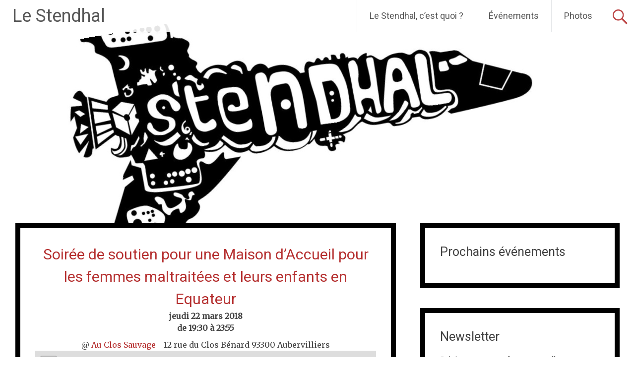

--- FILE ---
content_type: text/css
request_url: http://lestendhal.net/wp-content/themes/stendhal/style.css?ver=6.9
body_size: 1064
content:
/*
Theme Name:     Stendhal
Theme URI:      http://lestendhal.net
Description:    Thème du Stendhal
Author:         José
Author URI:     http://lestendhal.net
Template:       radiate                             
Version:        0.1.0
*/
@import url("../radiate/style.css");

#parallax-bg {
    background-image: url(logo.jpg) !important;
    background-repeat:no-repeat !important;
    background-position: center -50px !important;
    -webkit-transform: rotate(-10deg);
    -moz-transform: rotate(-10deg);
    -ms-transform: rotate(-10deg);
    -o-transform: rotate(-10deg);
    transform: rotate(-10deg);
}
}
#masthead {
    margin-bottom: 440px !important;
}
/* Colonne principale */
#primary {
	width: 63%;
}
/* Sidebar */
#secondary {
	width: 33%;
}
#content {
    /*background-color: rgba(1,1,1,.8) !important;*/
    background-color: transparent !important;
    text-align:justify;
    padding-top:0;
}
.widget, .hentry , .page-header {
	border:10px solid #000;
    /*-moz-box-shadow: 0px 0px 2px 1px #000;
    -webkit-box-shadow: 0px 0px 2px 1px #000;
    -o-box-shadow: 0px 0px 2px 1px #000;
    box-shadow: 0px 0px 2px 1px #000;
    filter: progid:DXImageTransform.Microsoft.Shadow(color=#000, Direction=NaN, Strength=3);*/
}
.page-header {
    background-color: #b52f2f;
    text-transform: uppercase;
    color: #fff;
}
.events-title {
    border: 10px solid #000;
    color: #b52f2f;
    margin-bottom: 4rem;
    text-align: center;
    background: #fff;
    padding: 1rem;
    color: #fff;
    background: #000;
}
.entry-meta  {
	font-weight:bold;
}
.entry-header  {
    text-align:center;
    margin-bottom:1rem;
}
.entry-title, .entry-title a {
	color: #b52f2f;
}
.entry-content h2 {
    color: #fff;
    background-color: #b52f2f;
    text-align: center;
    padding: 3px;
    font-size: 1.6em;
}
.entry-content ul{
    margin-left:10px;
    list-style:disc outside;
    margin-bottom: 1.5em;
}
ul.eo-events-shortcode{
    list-style: none;
    margin-left: 0;
    padding-left: 0;
    text-align:left;
}
ul.eo-events-shortcode .date{
    display:inline-block;
    min-width:90px;
    text-align:right;
}
.eo-fullcalendar-reset .fc-toolbar h2 {
    color: #444444;
    font-size:1.6em;
}
.eo-fullcalendar-reset .fc-content{
    font-size: .8em;
}
.eo-fullcalendar-reset .eo-event-past{
    opacity:.5;
}
.fc-ltr .fc-basic-view .fc-day-number {
    text-align: center !important;
}
/* Les événements importés depuis le site de l'intersquat */
.event-category-auto-import p {
    margin-bottom: 0;
}

/*.eo-events a{
    font-weight:bold;
}*/
.ngg-gallery-thumbnail img {
    border:none !important;
    padding: 5px !important;
}
/* Footer */
#colophon {
    padding: 10px 0 !important;
}
.site-info {
    font-size: 1.2rem !important;
}

--- FILE ---
content_type: text/plain
request_url: https://www.google-analytics.com/j/collect?v=1&_v=j102&a=405716331&t=pageview&_s=1&dl=http%3A%2F%2Flestendhal.net%2Fevenements%2Fsoiree-de-soutien-pour-une-maison-daccueil-pour-les-femmes-maltraitees-et-leurs-enfants-en-equateur%2F&ul=en-us%40posix&dt=Soir%C3%A9e%20de%20soutien%20pour%20une%20Maison%20d%E2%80%99Accueil%20pour%20les%20femmes%20maltrait%C3%A9es%20et%20leurs%20enfants%20en%20Equateur%20%E2%80%93%20Le%20Stendhal&sr=1280x720&vp=1280x720&_u=YEBAAUABAAAAACAAI~&jid=1169784065&gjid=1495984393&cid=2021375912.1768167844&tid=UA-49553055-1&_gid=1429589947.1768167844&_r=1&_slc=1&z=225188245
body_size: -285
content:
2,cG-NPEGL0DRD2